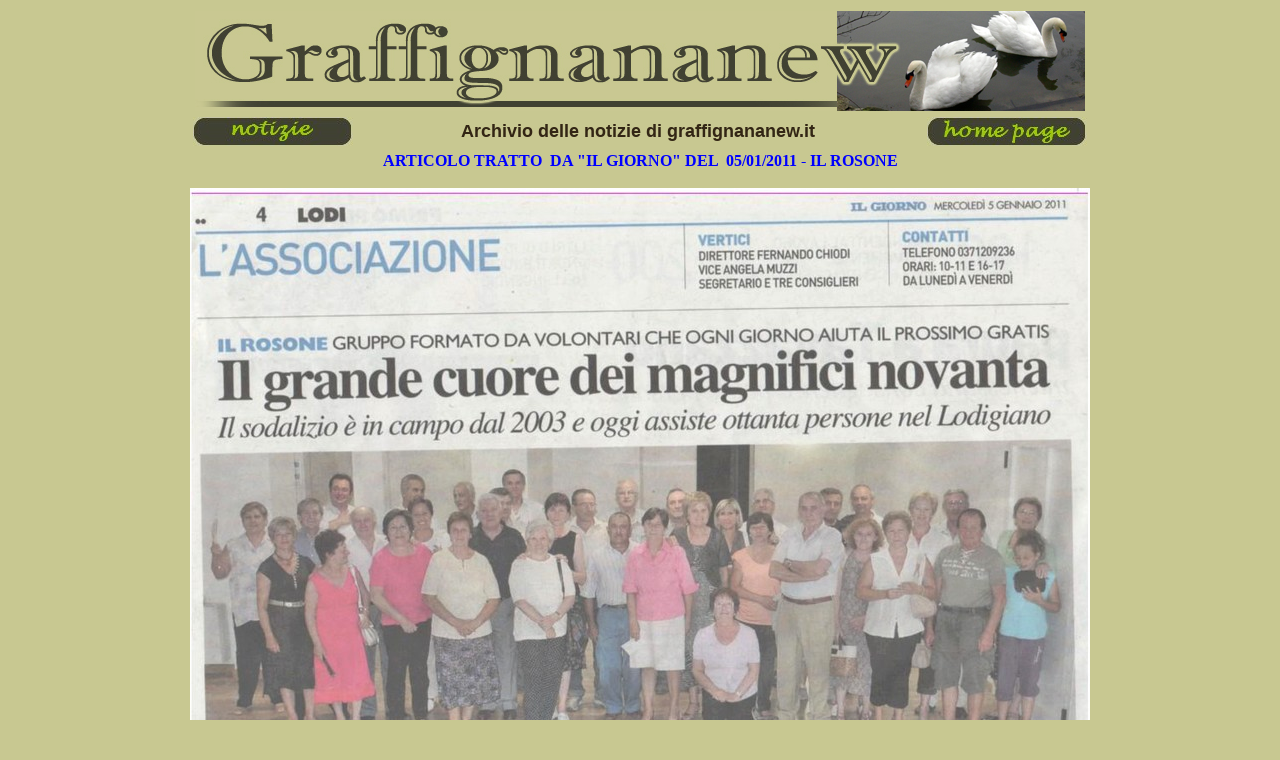

--- FILE ---
content_type: text/html
request_url: http://www.graffignananew.it/notizie/2010/2011-01-05.htm
body_size: 2018
content:
<html><head><meta http-equiv="Content-Language" content="it"><meta http-equiv="Content-Type" content="text/html; charset=windows-1252"><style>
<!--
h1
	{margin-right:0cm;
	margin-left:0cm;
	font-size:24.0pt;
	font-family:"Times New Roman","serif";
	}
-->
</style>
</head><body bgcolor="#C8C891"><table align="center" width="900"><tr><td><p align="center"><img src="../../images/intest.jpg" width="890" height="100"></td></tr></table><table align="center" width="900" id="table1"><tr><td style="vertical-align: medium" align="center"><p style="margin-top: 0; margin-bottom: 0" align="left"><a href="../notizie.htm"><img src="../../pulsanti/notizie.jpg" border="0" alt="CLICCA" width="160" height="29"></a><font face="Arial"><b><font color="#200C09"> </font></b></font></td><td style="vertical-align: medium" align="center"><p align="center" style="margin-top: 0; margin-bottom: 0"><b><font face="Arial" size="4" color="#332615">Archivio delle notizie di graffignananew.it</font></b></td><td style="vertical-align: medium" align="center"><p align="center" style="margin-top: 0; margin-bottom: 0"><font face="Arial"><b><a href="../../index.htm"><font color="#200C09"><img src="../../pulsanti/home.jpg" border="0" align="right" width="160" height="29"></font></a></b></font></td></tr></table><table align="center" width="900" id="table2"><tr><td style="vertical-align: medium" align="center"><p><font color="#0000FF"><b>ARTICOLO TRATTO&nbsp; DA &quot;IL GIORNO&quot; DEL&nbsp; 05/01/2011 -</b></font><b> <font color="#0000FF">IL ROSONE<br>&nbsp;<br><img border="0" src="../ROSONE%201.jpg" width="900" height="1169"></font></b></p><p align="justify">&nbsp;</p><p style="margin-top: 0; margin-bottom: 0"><a href="../notizie.htm"><img src="../../pulsanti/notizie.jpg" border="0" alt="CLICCA" width="160" height="29"></a> <font face="Arial"><b><a href="../../index.htm"><font color="#200C09"><img src="../../pulsanti/home.jpg" border="0" width="160" height="29"></font></a></b></font></td></tr></table></body></html>